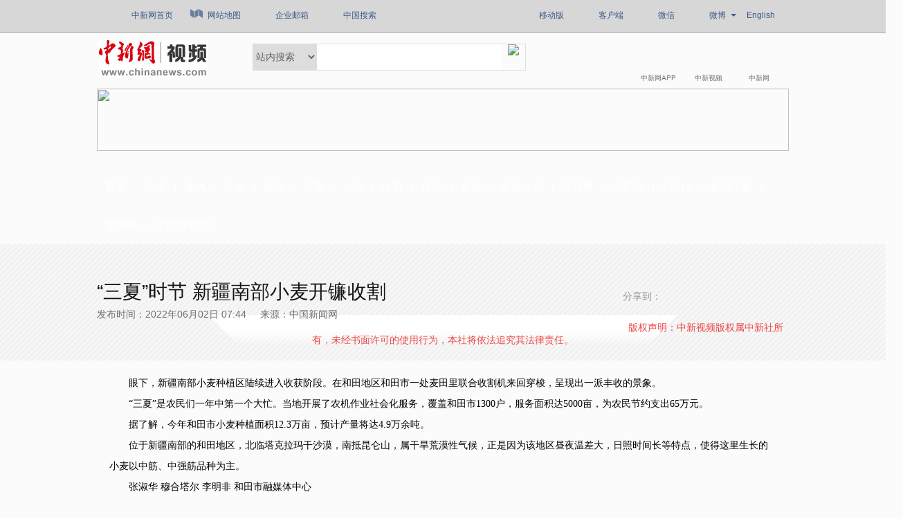

--- FILE ---
content_type: text/html
request_url: https://www.chinanews.com.cn/shipin/cns-d/2022/06-02/news927806.shtml
body_size: 14264
content:
<!DOCTYPE html>
<html>
<head>
<meta http-equiv="Content-Type" content="text/html; charset=UTF-8" />
<meta name="viewport" content="width=device-width, initial-scale=1" />
<meta http-equiv="X-UA-Compatible" content="IE=edge,chrome" />
<script>
var isToContent = "4.8.9769768";
</script>
  <!--pc和手机适配代码开始-->

<script>
document.write('<scr'+'ipt src="/part/utf8pro/21/2020/1202/36_utf8.js?t='+new Date().getFullYear()+'_'+ (new Date().getMonth()+1)+'"></scr'+'ipt>');
</script>

    <!--pc和手机适配代码结束-->
<meta name="author" content="chinanews" />
<meta name="copyright" content="www.chinanews.com.cn,版权所有" /> 
<meta name="keywords" content="三夏 新疆" />
<meta name="description" content="“三夏”时节 新疆南部小麦开镰收割" />
<meta http-equiv="X-UA-Compatible" content="IE=edge,chrome=1" />
<title>“三夏”时节 新疆南部小麦开镰收割-中新网视频</title>
<base href="//www.chinanews.com.cn/">
<!--[883,4,927806] published at 2022-06-07 18:01:35 from #10 by 李敏--> 
<link rel="stylesheet" href="/shipin/2018/css/csslayout.css"/>

    <link rel="stylesheet" href="/part/shipin/6/92/video-js2020.css?v=20201230"/> 
    <link rel="stylesheet" href="/m/part/shipin/6/74/videojs-overlay.css">
    <link rel="stylesheet" href="/part/shipin/6/105/videojs_self_test.css">
    <style>
           /*播放广告时禁用播放条*/
          .vjs-ad-playing .video-js.vjs-has-started .clarity,.vjs-ad-playing .video-js.vjs-has-started .vjs-playback-rate{visibility: hidden;}   
          .vjs-ad-playing  .video-js.vjs-has-started .vjs-icon-previous-item,.vjs-ad-playing .video-js.vjs-has-started .vjs-icon-next-item{display: none;}
          .vjs-ad-playing .video-js .vjs-progress-control{visibility: hidden;}
           /*.vjs-ad-playing .video-js .vjs-time-control{visibility: hidden;} */

           .dgqlayer{overflow: hidden;background:#000;margin:0 auto;}
           .fixedVideo{
              position: fixed;
              right:5px;
              bottom:5px;
              width:480px;
              height: 310px;
              z-index:9999;
        }
         .vjs-ad-playing .video-js.vjs-has-started .vjs-overlay-bottom-right {
    display: block;    width: 12%;
    bottom: 10px;
    cursor:pointer;}
        .ad{margin:0 auto 20px;}
        .vjs-ad-playing .video-js .vjs-overlay-background{background:rgba(0,0,0,.5)}
        .vjs-sublime-skin2 .vjs-volume-panel .vjs-volume-control{bottom:80px;}
        .vjs-slider-vertical .vjs-volume-level:before{left:-0.60em;}
.multipleColumn .bd{ padding:0 30px; overflow:hidden;width:690px\9\0;}
                         .multipleColumn .bd ul{ overflow:hidden; zoom:1; width:690px;float:left; _display:inline;}
                         .multipleColumn .bd ul li:nth-child(3n){margin-right:0;}
                         .multipleColumn .bd ul li{ margin:0 30px 16px 0; float:left; _display:inline; overflow:hidden;width:210px;}
              </style>
<script src="/js/jquery1.4.js"></script>
<script src="/part/shipin/6/58/jquery.SuperSlide.2.1.1.js"></script>
<meta http-equiv="X-UA-Compatible" content="IE=EmulateIE7" />
</head>
<body>
  <!--20170905PV-->
<input id="creator" type="hidden" name="creator" value="yuxiao" />
    <input id="tgid" type="hidden" name="tgid" value="376191" />
    <input id="type" type="hidden" name="type" value="duan" />
 <script type="text/javascript" src="/pv/js/videopv.js"></script>
  <!--20170905PV-->
 <!--div id="js_N_nav" class="index-nav" s-->
<style>
.index_icon14 {
    background: url(/fileftp/2015/09/2015-09-06/U435P4T47D33340F978DT20150907155559.png) no-repeat ;
    display: block;
    height: 13px;
    width: 18px;
}

ul.c-fl-ul .topnav_sel .index_icon14 {
    background: url(/fileftp/2015/09/2015-09-06/U435P4T47D33340F979DT20150907155559.png) no-repeat ;
}
.index_icon_gzh{background:url(//i2.chinanews.com.cn/2013/news/newnc/images/wx_mo.png) no-repeat;display:block;width:24px;height:19px;}
ul.c-fl-ul .topnav_sel .index_icon_gzh{background:url(//i2.chinanews.com.cn/2013/news/newnc/images/wx_sel.png) no-repeat;}
.index-nav-select-wide .index-nav-select-title-gzh{padding:0px 10px 0px 43px}

</style>

<div id="js_N_nav" class="index-nav" style="height:46px;">
    <div class="index-nav-main clearfix">
        <div id="stepflow01" class="c-fl">
          <ul class="c-fl-ul">
              <li class="division"><div class="index-nav-select    left">
                     <a href="/" class="index-nav-select-title index-nav-entry-bgblack"><em class="index-nav-select-arr index_icon1"></em>中新网首页</a></div>
                </li>

                <li id="jrzmdiv" class="division"> <div class="index-nav-select    left">
                   <a href="/common/footer/sitemap.shtml" class="index-nav-select-title index-nav-entry-bgblack"><em class="index-nav-select-arr index_icon14"></em>网站地图</a> </div>
                </li>

               <li class="division"><div class="index-nav-select    left">
                  <a href="//mail.chinanews.com.cn/" class="index-nav-select-title index-nav-entry-bgblack"><em class="index-nav-select-arr index_icon12"></em>企业邮箱</a></div>
               </li>

               <li class="division"><div class="index-nav-select    left">
                   <a class="index-nav-select-title index-nav-entry-bgblack" href="//www.chinaso.com/"><em class="index-nav-select-arr index_icon11"></em>中国搜索</a></div>
               </li>
             </ul>
        </div>
        <div class="c-fr">
            <ul class="c-fl-ul">
              <li id="jrzmdiv1" class="division"> <div class="index-nav-select    left">
                    <a class="index-nav-select-title index-nav-entry-bgblack" href="/m/home/"><em class="index-nav-select-arr index_icon4"></em>移动版</a></div>
                 </li>
                 <li id="jrzmdiv1" class="division"> <div class="index-nav-select    left">
                     <a href="/app/chinanews/index.shtml" class="index-nav-select-title index-nav-entry-bgblack"><em class="index-nav-select-arr index_icon13"></em>客户端</a></div>
                 </li>
                  <li id="jrzmdiv1" class="division"> 
         <div class="index-nav-select left">
                <div class="newpic"></div>
                <a class="index-nav-select-title index-nav-entry-bgblack" href="/cns2012.shtml"><em class="index-nav-select-arr index_icon_gzh"></em>微信</a>

             </div>
             </li>
                 <li id="jrzmdiv2" class="division"> <div class="index-nav-select  index-nav-app left ">
                      <div style="_width:90px;" class="dii81" id="id8" onmouseover="weibo(0)" onmouseout="weibo(1)">
                           <div id="navshow_div" class="index-nav-select-pop">
                                <ul class="index-nav-select-list clearfix">
                                    <li><a href="//weibo.com/chinanewsv"><span>中新网<em>新浪</em>法人微博</span></a></li>
                                     <li><a href="//weibo.com/u/3604378011"><span>中新社<em>新浪</em>法人微博</span></a></li>

                                </ul>
                            </div>
                        <a class=" p_relative index-nav-select-title1  index-nav-entry-bgblack " ><em class="index-nav-select-arr1"></em>
                        <em class="index-nav-select-arr index_icon5"></em>微博
                         </a>
                        </div>
                    </div>
                 </li>
                <li class="division"> <a href="//www.ecns.cn/" class="index-nav-entry-wide index-nav-select-title left">English</a></li>
               <!-- <li class="division">  <a href="//big5.chinanews.com:80/" class="index-nav-entry-wide index-nav-select-title left">繁体</a></li>-->
        <!--<li class="division"><fjtignoreurl><a id="yx_style_nav" class="index-nav-entry-wide left" href="//wza.chinanews.com/" style="color:#b21112">无障碍</a></fjtignoreurl></li>-->
            </ul>

        </div>  

        <div class="clear"></div>  
    </div>
</div>
<!--div id="js_N_nav" class="index-nav" e-->
<div id="index_topa">
<div style="width:1000px;margin:0 auto; margin-top:10px;" id="news_top_advert">
       

</div>
<div class="enter_top" id="enter_top">
       <div class=" w1000 m_center">

      <div class="enter_banner">
            <div class="enter_logo"><a href="/shipin/"><img src="//i8.chinanews.com.cn/2016cns/video/2_03.jpg"/></a></div>
            <div class="searchnav">

                    <div class="searchinput">

                    <div class="search_listbox"> 

                  					<!---->
                     <script type="text/javascript"> 

function checksubmit(){
    var code = event.keyCode;
    if(code == 13) submitFun();
  }

function submitFun() {

var hotword=document.getElementsByName('q')[0].value;

if (hotword==''){

alert('请输入关键字!');

return false;

}
else
{

$.ajax({
  type: "GET",
  url: "http://lc.chinanews.com:8090/rpc/pa.jsp?pid=1&paid=50&u=sousuo&aj="+encodeURI(Math.random()+ (new Date())),
  dataType: "jsonp"
});

if(document.getElementsByName('s0')[0].value=='cns')
{

 window.open("http://sou.chinanews.com/search.do?q="+encodeURIComponent(hotword));
 }
 else if(document.getElementsByName('s0')[0].value=='baidu')
 {
 window.open("http://www.baidu.com/s?ie=utf-8&bs=%E4%B8+%9B%BD&sr=&z=&cl=3&f=8&wd="+encodeURIComponent(hotword)+"&ct=0");
 }

}

}

</script>  

                <div style="_position:relative;padding:0px;margin:0px;" onmouseout="search_select(1)" onmouseover="search_select(0)" class="dii7" id="id7">
                     <div  class="select_border">

<div class="select_container">
                     <select id="s0" name="s0"  class="selectnews"> 
<option value="cns">站内搜索</option> 
<option value="baidu">百度搜索</option> 

</select> 
</div>
</div></div>     

                    </div>

                    <input type="text" value="" onclick="this.value='',this.style.color='#000'" name="q" id="q"  class="search_input" onkeydown="checksubmit()">
                    <a  class="search_a" onclick="submitFun()"><img src="//i2.chinanews.com.cn/shipin/2018/image/search1.jpg" /></a>
					<div class="clear"></div>
              </div>
                    <div class="clear"></div>
               </div>

               <div class="ewmright">
               <a onMouseOver="ddd('cc', 'show');" onMouseOut="ddd('cc', 'hide');" class="erweima_hg">
               <p>中新网APP</p>
				<div class="erweima_img" style=" display:none;" id="cc" onMouseOver="ddd('cc', 'show');" onMouseOut="ddd('cc', 'hide');"> 
					<img src="/fileftp/2018/06/2018-06-14/U435P4T47D42148F980DT20180615171351.jpg">
				</div> 
			</a> 

			<a onMouseOver="ddd('aa', 'show');" onMouseOut="ddd('aa', 'hide');" class="erweima_hg">
            <p>中新视频</p>
				<div class="erweima_img" style="display:none;" id="aa" onMouseOver="ddd('aa', 'show');" onMouseOut="ddd('aa', 'hide');">
					<img src="/fileftp/2018/08/2018-08-30/U435P4T47D42728F24534DT20180831161455.png">
				</div> 
			</a>

			<a onMouseOver="ddd('bb', 'show');" onMouseOut="ddd('bb', 'hide');" class="erweima_hg">
            <p>中新网</p>
				<div class="erweima_img" style="display:none;" id="bb" onMouseOver="ddd('bb', 'show');" onMouseOut="ddd('bb', 'hide');">
					<img src="/fileftp/2017/02/2017-02-26/U435P4T47D38540F974DT20170227141744.jpg">
				</div> 
			</a> 

               <script> 
		function ddd(obj, sType) { 
			var oDiv = document.getElementById(obj); 
			if (sType == 'show') { oDiv.style.display = 'block';} 
			if (sType == 'hide') { oDiv.style.display = 'none';} 
		} 
	</script> 
</div>

           <div class="clear"></div>
        </div>

  </div>

<!--头部头图 start-->
  <style>
    .slideBox{ width:1000px; height:90px; overflow:hidden; position:relative; }
    .slideBox .bd{ position:relative; height:100%; z-index:0;}
    .slideBox .bd li{ zoom:1; vertical-align:middle; }
    .slideBox .bd img{width:1000px;height:90px;}
</style>
<div class="w1000 m_center" style="margin-top:10px;">
    <div class="slideBox" id="slideBox">
        <div class="bd">
            <ul>
                <li><a href="//actshow.chinanews.com/htvideo22/user/login" target="_blank"><img src="/part/spftp/17/2022-03-24/U719P883T17D663F406DT20220324102856.jpg"></a></li>
                <li><a href="//actshow.chinanews.com/mlvideo22/user/login" target="_blank"><img src="/part/spftp/17/2022-03-24/U719P883T17D663F405DT20220324102856.jpg"></a></li>
            </ul>
        </div>
    </div>
</div>

<script src="/part/m/fabu/34/2019/0606/1299/jquery.SuperSlide.2.1.3.js"></script>
<script>
    $(function(){
        $(".slideBox").slide( { mainCell:".bd ul", effect:"fade",autoPlay:true,trigger:"mouseover",easing:"swing",delayTime:3000,mouseOverStop:true,pnLoop:false,interTime:5000 });
    })

</script>
<!--头部头图 end-->
        <div class="inter_navbox mt15" >
                    <ul class="inter_nav_ul">                                                                                                                                    
                      <li class="nav_sel"><a href="/shipin/m/gd/views.shtml">最新</a></li><em></em>
                      <li><a href="/shipin/m/rd/views.shtml">热点</a></li><em></em>
                      <li><a href="/shipin/m/gn/views.shtml">国内</a></li><em></em>
                      <li><a href="/shipin/m/sh/views.shtml">社会</a></li><em></em>

                      <li><a href="/shipin/m/gj/views.shtml">国际</a></li><em></em>
                      <li><a href="/shipin/m/jq/views.shtml">军事</a></li><em></em>
                      <li><a href="/shipin/m/wy/views.shtml">文娱</a></li><em></em>
                      <li><a href="/shipin/m/tt/views.shtml">体育</a></li><em></em>
                      <li><a href="/shipin/m/cj/views.shtml">财经</a></li><em></em>
                      <li><a href="/live.shtml">直播</a></li><em></em>
                      <li><a href="/shipin/m/ga/views.shtml">港澳台侨</a></li><em></em>
                      <li><a href="/shipin/minidocu.shtml">微视界</a></li><em></em>   
				      <li><a href="/shipin/yqd.shtml">洋腔队</a></li><em></em>
				      <li><a href="/shipin/zsd.shtml">Z世代</a></li><em></em>
				      <li><a href="/gn/z/lanmeiyinxiang/index.shtml">澜湄印象</a></li><em></em>
                      <li><a href="/shipin/AuthenticChina.shtml">中国风</a></li><em></em>   
                      <li><a href="/shipin/chinarevealed.shtml">中国新视野</a></li>

               </ul>
          </div>

 <!--头部结束-->

   </div>
   </div>
<div class="clear"></div>
<div class="videoplay">
<a href="/app/chinanews/index.shtml"><div class="fdc"></div></a>
<div class="w1000 m_center" >
<div class="content_title">
<div class="left">
<h1>“三夏”时节 新疆南部小麦开镰收割</h1>
<p> 发布时间：2022年06月02日 07:44 &nbsp;&nbsp;&nbsp;&nbsp;来源：中国新闻网</p>
</div>
<div class="right">
<div style=" float: left;" class="bdsharebuttonbox">
<span style="display: block;
    float: left;
    line-height: 45px;" id="share-3">分享到：</span>

    </div>
    <link rel="stylesheet" href="/test/fabu/2019-05-20/1293/share.min.css">
	<style>
	.social-share .social-share-icon {
    position: relative;
    display: inline-block;
    width: 45px;
    height: 45px;
    border: 0px solid #666;
    border-radius: 15%;
    vertical-align: middle;
    text-align: center;
    font-size: 20px;
    line-height: 45px;
    transition: background 0s ease-out 0s;
}
.social-share .icon-weibo {
    border-color: #db524a;
    color: #db524a;
    background: #db524a;
}
.social-share .icon-weibo:hover {
	background: #e0736c;
}
.social-share .icon-wechat {
	border-color: #5aba58;
    color: #5aba58;
    background: #5aba58;
}
.social-share .icon-wechat:hover {
	background: #79c677;
}
.social-share .icon-qzone{
	border-color: #5bb0e7;
    color: #5bb0e7;
    background: #5bb0e7;
}
.social-share .icon-qzone:hover {
	background: #7abeea;
}
	</style>
<script src="/test/fabu/2019-05-20/1294/jquery.share.min.js"></script>

    <script>
    $(document).ready(function() {
    $('#share-3').share({sites: ['weibo','wechat', 'qzone']});
    });
    </script>	
</div>
<div class="clear"></div>
</div>
    <div class="video-pic">
        <div id="dgqlayer">
        </div>
    </div>

<style>
.banquan {color: #ed4747;text-align: center;padding-bottom: 20px;font-size: 14px;margin-top: -15px;padding-top: 10px;background: url(/fileftp/2020/04/2020-04-26/U33P4T47D46670F24533DT20200426102118.png) no-repeat center top;}
</style>
<div class="banquan">版权声明：中新视频版权属中新社所有，未经书面许可的使用行为，本社将依法追究其法律责任。</div>

</div>
</div>
<div class="clear"></div>
<div class="w1000 m_center">
<div class="content_desc">
<p>　　眼下，新疆南部小麦种植区陆续进入收获阶段。在和田地区和田市一处麦田里联合收割机来回穿梭，呈现出一派丰收的景象。</p>

<p>　　“三夏”是农民们一年中第一个大忙。当地开展了农机作业社会化服务，覆盖和田市1300户，服务面积达5000亩，为农民节约支出65万元。</p>

<p>　　据了解，今年和田市小麦种植面积12.3万亩，预计产量将达4.9万余吨。</p>

<p>　　位于新疆南部的和田地区，北临塔克拉玛干沙漠，南抵昆仑山，属干旱荒漠性气候，正是因为该地区昼夜温差大，日照时间长等特点，使得这里生长的小麦以中筋、中强筋品种为主。</p>

<p>　　张淑华 穆合塔尔 李明非 和田市融媒体中心
</p>

    <p><span>责任编辑：【于晓】</span></p>
    </div>
</div>
<div class="clear"></div>
<!--特别推荐start-->
<div class="tbtj m_center">
<div class="tbtj_bt">特别推荐</div>
<script type="text/javascript">
(function($){
$.fn.extend({
        Scroll:function(opt,callback){
                //参数初始化
                if(!opt) var opt={};
                var _btnUp = $("#"+ opt.up);//Shawphy:向上按钮
                var _btnDown = $("#"+ opt.down);//Shawphy:向下按钮
                var timerID;
                var _this=this.eq(0).find("ul:first");
                var     lineH=_this.find("li:first").height(), //获取行高
                        line=opt.line?parseInt(opt.line,10):parseInt(this.height()/lineH,10), //每次滚动的行数，默认为一屏，即父容器高度
                        speed=opt.speed?parseInt(opt.speed,10):500; //卷动速度，数值越大，速度越慢（毫秒）
                        timer=opt.timer //?parseInt(opt.timer,10):3000; //滚动的时间间隔（毫秒）
                if(line==0) line=1;
                var upHeight=0-line*lineH;
                //滚动函数
                var scrollUp=function(){
                        _btnUp.unbind("click",scrollUp); //Shawphy:取消向上按钮的函数绑定
                        _this.animate({
                                marginTop:upHeight
                        },speed,function(){
                                for(i=1;i<=line;i++){
                                        _this.find("li:first").appendTo(_this);
                                }
                                _this.css({marginTop:0});
                                _btnUp.bind("click",scrollUp); //Shawphy:绑定向上按钮的点击事件
                        });

                }
                //Shawphy:向下翻页函数
                var scrollDown=function(){
                        _btnDown.unbind("click",scrollDown);
                        for(i=1;i<=line;i++){
                                _this.find("li:last").show().prependTo(_this);
                        }
                        _this.css({marginTop:upHeight});
                        _this.animate({
                                marginTop:0
                        },speed,function(){
                                _btnDown.bind("click",scrollDown);
                        });
                }
               //Shawphy:自动播放
                var autoPlay = function(){
                        if(timer)timerID = window.setInterval(scrollUp,timer);
                };
                var autoStop = function(){
                        if(timer)window.clearInterval(timerID);
                };
                 //鼠标事件绑定
                _this.hover(autoStop,autoPlay).mouseout();
                _btnUp.css("cursor","pointer").click( scrollUp ).hover(autoStop,autoPlay);//Shawphy:向上向下鼠标事件绑定
                _btnDown.css("cursor","pointer").click( scrollDown ).hover(autoStop,autoPlay);
        }       
})
})(jQuery);
$(document).ready(function(){
        $("#scrollDiv").Scroll({line:1,speed:1000,timer:3000,up:"btn1",down:"btn2"});

});
</script>
<div id="scrollDiv">
  <ul>
<li>

 	    <div class="splist_div2">
<a href="/sh/shipin/cns-d/2022/06-07/news928356.shtml"><img src="https://poss-videocloud.cns.com.cn/oss/2022/06/07/chinanews/MEIZI_YUNSHI/uploadImage/629eee5a7af11a4795da83a7_small.jpg" alt="四川泸州消防员背考生爬4楼进考场   " />
<div class="splist_div2_bg"></div>
<div class="splist_div2_video"></div>
<p>四川泸州消防员背考生爬4楼进考场   </p>

</a>
</div>

 	    <div class="splist_div2">
<a href="/gj/shipin/cns-d/2022/06-07/news928339.shtml"><img src="https://poss-videocloud.cns.com.cn/oss/2022/06/07/chinanews/MEIZI_YUNSHI/uploadImage/629edf6c7af11a4795da8360_small.jpg" alt="约翰逊挺过保守党党内不信任投票" />
<div class="splist_div2_bg"></div>
<div class="splist_div2_video"></div>
<p>约翰逊挺过保守党党内不信任投票</p>

</a>
</div>

 	    <div class="splist_div2">
<a href="/gj/shipin/cns-d/2022/06-07/news928335.shtml"><img src="https://poss-videocloud.cns.com.cn/oss/2022/06/07/chinanews/MEIZI_YUNSHI/uploadImage/629ee5387af11a4795da8384_small.jpg" alt="日本北海道开始商业捕鲸" />
<div class="splist_div2_bg"></div>
<div class="splist_div2_video"></div>
<p>日本北海道开始商业捕鲸</p>

</a>
</div>

 	    <div class="splist_div2">
<a href="/sh/shipin/cns-d/2022/06-06/news928259.shtml"><img src="https://poss-videocloud.cns.com.cn/oss/2022/06/05/chinanews/MEIZI_YUNSHI/uploadImage/629c42347af11a4795da7bd0_small.jpg" alt="福建建宁连片荷叶田景致如画" />
<div class="splist_div2_bg"></div>
<div class="splist_div2_video"></div>
<p>福建建宁连片荷叶田景致如画</p>

</a>
</div>

</li>
<li>

 	    <div class="splist_div2">
<a href="/shipin/cns-d/2022/06-06/news928261.shtml"><img src="https://poss-videocloud.cns.com.cn/oss/2022/06/06/chinanews/MEIZI_YUNSHI/uploadImage/629da1f07af11a4795da7fb7_small.jpg" alt="“芒种”时节 上海田间秧苗生机盎然" />
<div class="splist_div2_bg"></div>
<div class="splist_div2_video"></div>
<p>“芒种”时节 上海田间秧苗生机盎然</p>

</a>
</div>

 	    <div class="splist_div2">
<a href="/shipin/cns/2022/06-06/news928253.shtml"><img src="https://poss-videocloud.cns.com.cn/oss/2022/06/06/chinanews/MEIZI_YUNSHI/uploadImage/629da41f7af11a4795da7fc2_small.jpg" alt="端午小长假收官 北京、上海旅游市场加速回暖" />
<div class="splist_div2_bg"></div>
<div class="splist_div2_video"></div>
<p>端午小长假收官 北京、上海旅游市场加速回暖</p>

</a>
</div>

 	    <div class="splist_div2">
<a href="/gj/shipin/cns-d/2022/06-06/news928256.shtml"><img src="https://poss-videocloud.cns.com.cn/oss/2022/06/06/chinanews/MEIZI_YUNSHI/uploadImage/629d9fbd7af11a4795da7f9b_small.jpg" alt="“隼鸟2号”带回的沙子样本中发现氨基酸" />
<div class="splist_div2_bg"></div>
<div class="splist_div2_video"></div>
<p>“隼鸟2号”带回的沙子样本中发现氨基酸</p>

</a>
</div>

 	    <div class="splist_div2">
<a href="/sh/shipin/cns-d/2022/06-06/news928246.shtml"><img src="https://poss-videocloud.cns.com.cn/oss/2022/06/06/chinanews/MEIZI_YUNSHI/uploadImage/629d8f997af11a4795da7f0f_small.jpg" alt="航拍江西山口岩水库泄洪" />
<div class="splist_div2_bg"></div>
<div class="splist_div2_video"></div>
<p>航拍江西山口岩水库泄洪</p>

</a>
</div>

</li>
  </ul> 
  <span id="btn2"><img src="//i2.chinanews.com.cn/shipin/2018/image/bnt2.jpg" /></span>
<span id="btn1"><img src="//i2.chinanews.com.cn/shipin/2018/image/bnt1.jpg" /></span>
</div>
</div>

<!--特别推荐end-->
<div class="clear"></div>
  

<div class="w1000 m_center" style="margin-bottom:90px; overflow:hidden;">
<div class="pinglun">

<div id="SOHUCS" sid="video927806"></div>
<script>
  var _config = { categoryId : 'sp'};
  (function(){
    var appid = 'cyqE875ep',
    conf = 'prod_5d616dd38211ebb5d6ec52986674b6e4';
    var doc = document,
    s = doc.createElement('script'),
    h = doc.getElementsByTagName('head')[0] || doc.head || doc.documentElement;
    s.type = 'text/javascript';
    s.charset = 'utf-8';
    s.src =  '//assets.changyan.sohu.com/upload/changyan.js?conf='+ conf +'&appid=' + appid;
    h.insertBefore(s,h.firstChild);
    window.SCS_NO_IFRAME = true;
  })()
</script>

</div>
<div class="spphb1">
<p>视频排行榜</p>
<ul class="life_left_ul_ph">
                <li><a href="//www.chinanews.com.cn/sh/shipin/cns/2025/11-30/news1036258.shtml" target="_blank" title="国考最热岗竞争超“六千选一” 专家：热门岗位竞争不具代表性">国考最热岗竞争超“六千选一” 专家：热门岗位竞争不具代表性</a></li><li><a href="//www.chinanews.com.cn/shipin/cns/2025/12-01/news1036372.shtml" target="_blank" title="江山如画｜绿水青山的答案，在这座县城写进生活">江山如画｜绿水青山的答案，在这座县城写进生活</a></li><li><a href="//www.chinanews.com.cn/gj/shipin/cns/2025/11-30/news1036268.shtml" target="_blank" title="侵蚀和平土壤，谁在育“毒苗”结“恶果”？｜新漫评">侵蚀和平土壤，谁在育“毒苗”结“恶果”？｜新漫评</a></li><li><a href="//www.chinanews.com.cn/ga/shipin/cns-d/2025/11-30/news1036281.shtml" target="_blank" title="香港火灾已造成146人遇难 警方：仍有约40余人失联">香港火灾已造成146人遇难 警方：仍有约40余人失联</a></li><li><a href="//www.chinanews.com.cn/gj/shipin/cns/2025/12-01/news1036422.shtml" target="_blank" title="英国小伙：12位同事来自7国，中国构建全球化纽带｜我和中国式现代化">英国小伙：12位同事来自7国，中国构建全球化纽带｜我和中国式现代化</a></li><li><a href="//www.chinanews.com.cn/gn/shipin/cns/2025/12-01/news1036359.shtml" target="_blank" title="习言道｜事成于和睦 力量生于团结">习言道｜事成于和睦 力量生于团结</a></li><li><a href="//www.chinanews.com.cn/shipin/cns/2025/12-01/news1036366.shtml" target="_blank" title="江山如画｜山城发动引擎 指向智能化未来">江山如画｜山城发动引擎 指向智能化未来</a></li><li><a href="//www.chinanews.com.cn/gj/shipin/cns/2025/12-01/news1036408.shtml" target="_blank" title="触手乱伸？日本包藏何等祸心｜新漫评">触手乱伸？日本包藏何等祸心｜新漫评</a></li><li><a href="//www.chinanews.com.cn/sh/shipin/cns-d/2025/11-30/news1036262.shtml" target="_blank" title="2026年国考开考：招录年龄放宽 平均报录比98：1">2026年国考开考：招录年龄放宽 平均报录比98：1</a></li><li><a href="//www.chinanews.com.cn/sh/shipin/cns/2025/11-30/news1036284.shtml" target="_blank" title="2026年国考开考 看考生们的赴考“仪式感”">2026年国考开考 看考生们的赴考“仪式感”</a></li>
<!--<meta name="chinanews_site_verification" content="07bdd16396c7a9f34f6a2b35966fe7b8"/>-->
<!--4,115,0 published at 2025-12-02 11:45:01 by 00-->
                          </ul>
</div>

</div>

<div class="clear"></div>

<div class="w1000 m_center">
        <!-- 竞价广告开始 -->
        <div class="cns_video_advert">
            
        </div>
        <!-- 竞价广告结束 -->
        <!-- 视频广告开始 -->
        <div class="cns_video_advert" id="sptc">
            

        </div>
        <!-- 视频广告结束 -->
        <!-- 对联游标广告开始 -->
        <div class="cns_video_advert">
            
        </div>
        <!-- 对联游标广告结束 -->
    </div>
<div class="pagebottom">
        <div class="pagebottom_nav">

         <a href="/common/footer/intro.shtml">关于我们</a><span>|</span> <a href="/common/footer/aboutus.shtml">About us</a><span>|</span> <a href="/common/footer/contact.shtml">联系我们</a><span>|</span> <a href="http://ad.chinanews.com.cn/">广告服务</a><span>|</span> <a href="/common/footer/news-service.shtml">供稿服务</a><span>|</span> <a href="/common/footer/law.shtml">法律声明</a><span>|</span> <a href="/hr/">招聘信息</a><span>|</span> <a href="/common/footer/sitemap.shtml">网站地图</a><div style="display:none;"><span>|</span> <a href="/common/footer/feedback.shtml">留言反馈</a></div> </div>

        <div class="pagebottom_nr">
<p>[<a href="/news/xuke.html">网上传播视听节目许可证（0106168)</a>] [<a href="http://www.miibeian.gov.cn/">京ICP证040655号</a>] [<a target="_blank" href="http://www.beian.gov.cn/portal/registerSystemInfo?recordcode=11000002003042" style="display:inline-block;height:20px;line-height:20px;">京公网安备 11000002003042号</a>] [<a href="http://www.miitbeian.gov.cn/">京ICP备05004340号-1</a>] </p>
<p>总机：86-10-87826688　违法和不良信息举报电话：15699788000   </p>
        <p>本网站所刊载信息，不代表中新社和中新网观点。 <br />刊用本网站稿件，务经书面授权。</p>

<p>未经授权禁止转载、摘编、复制及建立镜像，违者将依法追究法律责任。</p>

<p style="font-family:arial;"><p style="font-family:arial;">Copyright &copy;1999-2025

<!--<meta name="chinanews_site_verification" content="68a2416ab28cb072640f4885a470bf69"/>-->
<!--4,34,1021 published at 2025-01-01 00:00:23 by 0--> chinanews.com. </p>
<p style="font-family:arial;">All Rights Reserved</p>
 </p>
<div style="position:absolute; bottom:20px; left:128px;"><img src="//i2.chinanews.com.cn/shipin/2018/image/kexin.jpg" /></div>
</div>

        </div>
<script src="/part/shipin/6/93/video.js"></script>
          <script src="/part/shipin/6/82/titleBarUrl.js"></script>
          <script src="/m/part/shipin/6/73/videojs-overlay.min.js"></script>
          <script src="/part/shipin/6/94/videoPlay_demo2020.js?v=0.1"></script>
<script src="/part/shipin/6/101/videocommon.js"></script>
<!–[if lt IE 9]>
<script src="//i5.chinanews.com.cn/shipin_live/replay/swfobject.js"></script>
<script src="//i2.chinanews.com.cn/js/getUrlVars.js"></script>
<![endif]–>
<script type="text/javascript">
$(function() {
    topnav1();

    var videoWrap=document.getElementById("dgqlayer");
    //视频播放器使用
    //if((window.navigator.userAgent.indexOf("compatible") > -1 && window.navigator.userAgent.indexOf("MSIE") > -1) || window.navigator.userAgent.indexOf("rv:11.0) like Gecko") > -1){ //ie内核使用flash
     if((window.navigator.userAgent.indexOf("compatible") > -1 && (window.navigator.userAgent.indexOf("MSIE 7.0") > -1 || window.navigator.userAgent.indexOf("MSIE 8.0") > -1))){ //只ie6 7 8使用flash
      //addElement();
      var vList = new Array();
var vClass = new Array();
vList.push('“三夏”时节 新疆南部小麦开镰收割|https://poss-videocloud.cns.com.cn/oss/2022/06/01/chinanews/MEIZI_YUNSHI/uploadImage/629727877af11a4795da6ced_small.jpg|/shipin/cns-d/2022/06-02/news927806.shtml');
<!-- 分类列表s -->
vClass.push('丽香铁路建设取重大进展 全长7.1公里蒙古哨隧道贯通|http://poss.videocloud.cns.com.cn/oss/chinanews/MEIZI_YUNSHI/uploadImage/5d6fb46a157485381c3e7fd2_small.jpg|/gn/shipin/cns/2019/09-04/news830215.shtml');vClass.push('信·念|/edu/shipin/2019/09-01/U179P883T4D829701F113DT20190901172507.jpg|/edu/shipin/2019/09-01/news829701.shtml');vClass.push('绝了！60万米高空看中国|/edu/shipin/2019/09-01/U179P883T4D829686F113DT20190901150508.jpg|/edu/shipin/2019/09-01/news829686.shtml');vClass.push('外交部驻港公署强烈谴责美国、欧盟部分政客颠倒是非的言论|http://i2.chinanews.com/simg/tvmimg/2019/09-01/1328740_sm.jpg|/gn/shipin/2019/09-01/news829676.shtml');vClass.push('习近平会见国际篮联主席穆拉托雷|/gn/shipin/2019/08-31/U86P883T4D829571F113DT20190831093402.jpg|/gn/shipin/2019/08-31/news829571.shtml');vClass.push('习近平出席2019年国际篮联篮球世界杯开幕式|http://i2.chinanews.com/simg/tvmimg/2019/08-31/1328116_sm.jpg|/gn/shipin/2019/08-31/news829570.shtml');vClass.push('中国旅行团在老挝发生严重车祸 事故已造成8人遇难|http://videocloud.chinanews.com/uploadImage/9dc613a78ccb45aeaa3e09474e99398c.png|/fz/shipin/cns-d/2019/08-20/news828219.shtml');vClass.push('中国捷龙一号火箭成功实现“一箭三星”发射|http://videocloud.chinanews.com/uploadImage/bffa82dafd8649b7944d5e96309ab1b0.png|/shipin/cns-d/2019/08-17/news827941.shtml');vClass.push('民航局：香港国泰航空报送机组人员信息符合警示要求|http://poss.videocloud.cns.com.cn/oss/chinanews/MEIZI_YUNSHI/onair/22A97D123DE14803B1937B0BFCB5F944.jpg|/shipin/cns-d/2019/08-15/news827663.shtml');
<!--[883,27,31] published at 2019-09-07 20:53:19 from #10 by system-->  
<!-- 分类列表e -->
var isExist=false;
var inext=1;
var current=new Date().getTime();
//填充li
for(var i=0;i<vClass.length;i++){
	var vItem=vClass[i].split('|');
	if(vItem.length>2){
		//vList
		if(isExist){
			vList.push(vClass[i]+'%3fr='+current);
			inext=i;
		}
	}
}
if(vList.length<2){
	for(var i=0;i<4&&i<vClass.length;i++){
			vList.push(vClass[i]+'%3fr='+current);
		}
}
      vList.push('“三夏”时节 新疆南部小麦开镰收割|https://poss-videocloud.cns.com.cn/oss/2022/06/01/chinanews/MEIZI_YUNSHI/uploadImage/629727877af11a4795da6ced_small.jpg|/shipin/cns-d/2022/06-02/news927806.shtml');
/**需在head中引入才可，此处动态创建没作用***/
/*var scriptObj = document.createElement("script");
scriptObj.src="//i2.chinanews.com/js/getUrlVars.js";
var headObj = document.getElementsByTagName("head")[0];
headObj.appendChild(scriptObj);*/
var r=$.getUrlVar('r');
var current=new Date().getTime();
var adhide=0;
if(r&&Math.abs(current-r)<1800000){
	adhide=1;
}
function Rand(){
	var date = new Date();
	var Num  = date.getFullYear() + "" + date.getMonth()+ "" + date.getDate()+"1";
	return Num;
}
function getNextURL(url){
	window.location.href=url;
}
videoWrap.innerHTML = '<div id="dgqlayerInner" style="width:996' + 'px;margin:0 auto;"></div>';
	var rand=Rand();
	var so = new SWFObject("//i2.chinanews.com/shipin/flv/video2012_hd.swf", "mymovie", "996", "560", "8", "#000000");	
	so.addParam("quality", "high");
	so.addParam("allowFullScreen", "true");
	so.addParam("allowScriptAccess","always");
	so.addParam("wmode", "transparent");
	so.addVariable("vInfo", "http://poss-videocloud.cns.com.cn/oss/2022/06/01/chinanews/MEIZI_YUNSHI/onair/BA493A1EAFFB4271A6128431975B8288.mp4");
	so.addVariable("vsimg","https://poss-videocloud.cns.com.cn/oss/2022/06/01/chinanews/MEIZI_YUNSHI/onair/F5948F9E87A14005996D8830FFEA5DA2.jpg");		
	so.addVariable("auto", "1");
	so.addVariable("tiaotime", "1");	
	so.addVariable("vList", vList.toString());

	so.write("dgqlayerInner");
    }else{
            //视频后弹出框
var modal_content = '<div class="modalWrap_inner"><div class="multipleColumn" ><div class="hd hdprev"><a class="prev"><i class="iconfont icon-left"></i></a></div><div class="bd"><div class="ulWrap"><ul><li><div class="pic"><a href="/shipin/cns/2022/06-07/news928338.shtml" target="_blank" title="啄木鸟啄墙叫早不停？"><img src="https://poss-videocloud.cns.com.cn/oss/2022/06/07/chinanews/MEIZI_YUNSHI/uploadImage/629eeeed7af11a4795da83a9_small.jpg" /></a></div><div class="title"><a href="/shipin/cns/2022/06-07/news928338.shtml" target="_blank" title="啄木鸟啄墙叫早不停？">啄木鸟啄墙叫早不停？</a></div></li><li><div class="pic"><a href="/gj/shipin/cns-d/2022/06-07/news928335.shtml" target="_blank" title="日本北海道开始商业捕鲸"><img src="https://poss-videocloud.cns.com.cn/oss/2022/06/07/chinanews/MEIZI_YUNSHI/uploadImage/629ee5387af11a4795da8384_small.jpg" /></a></div><div class="title"><a href="/gj/shipin/cns-d/2022/06-07/news928335.shtml" target="_blank" title="日本北海道开始商业捕鲸">日本北海道开始商业捕鲸</a></div></li><li><div class="pic"><a href="/shipin/cns/2022/06-07/news928300.shtml" target="_blank" title="中国唯一高考专列取消 内蒙古大杨树镇首设高考考点"><img src="https://poss-videocloud.cns.com.cn/oss/2022/06/06/chinanews/MEIZI_YUNSHI/uploadImage/629e07237af11a4795da81cb_small.jpg" /></a></div><div class="title"><a href="/shipin/cns/2022/06-07/news928300.shtml" target="_blank" title="中国唯一高考专列取消 内蒙古大杨树镇首设高考考点">中国唯一高考专列取消 内蒙古大杨树镇首设高考考点</a></div></li><li><div class="pic"><a href="/shipin/cns-d/2022/06-07/news928297.shtml" target="_blank" title="直击北京高考考卷押运现场"><img src="https://poss-videocloud.cns.com.cn/oss/2022/06/07/chinanews/MEIZI_YUNSHI/uploadImage/629e89e67af11a4795da820c_small.jpg" /></a></div><div class="title"><a href="/shipin/cns-d/2022/06-07/news928297.shtml" target="_blank" title="直击北京高考考卷押运现场">直击北京高考考卷押运现场</a></div></li><li><div class="pic"><a href="/sh/shipin/cns-d/2022/06-06/news928272.shtml" target="_blank" title="萌！实拍草原上的沙狐一家"><img src="https://poss-videocloud.cns.com.cn/oss/2022/06/06/chinanews/MEIZI_YUNSHI/uploadImage/629dd5f17af11a4795da80ec_small.jpg" /></a></div><div class="title"><a href="/sh/shipin/cns-d/2022/06-06/news928272.shtml" target="_blank" title="萌！实拍草原上的沙狐一家">萌！实拍草原上的沙狐一家</a></div></li><li><div class="pic"><a href="/gj/shipin/cns-d/2022/06-06/news928256.shtml" target="_blank" title="“隼鸟2号”带回的沙子样本中发现氨基酸"><img src="https://poss-videocloud.cns.com.cn/oss/2022/06/06/chinanews/MEIZI_YUNSHI/uploadImage/629d9fbd7af11a4795da7f9b_small.jpg" /></a></div><div class="title"><a href="/gj/shipin/cns-d/2022/06-06/news928256.shtml" target="_blank" title="“隼鸟2号”带回的沙子样本中发现氨基酸">“隼鸟2号”带回的沙子样本中发现氨基酸</a></div></li></ul><ul><li><div class="pic"><a href="/shipin/cns-d/2022/06-06/news928248.shtml" target="_blank" title="玄武湖双色睡莲一半如火一半似雪"><img src="https://poss-videocloud.cns.com.cn/oss/2022/06/06/chinanews/MEIZI_YUNSHI/uploadImage/629d927f7af11a4795da7f2e_small.jpg" /></a></div><div class="title"><a href="/shipin/cns-d/2022/06-06/news928248.shtml" target="_blank" title="玄武湖双色睡莲一半如火一半似雪">玄武湖双色睡莲一半如火一半似雪</a></div></li><li><div class="pic"><a href="/sh/shipin/cns-d/2022/06-06/news928246.shtml" target="_blank" title="航拍江西山口岩水库泄洪"><img src="https://poss-videocloud.cns.com.cn/oss/2022/06/06/chinanews/MEIZI_YUNSHI/uploadImage/629d8f997af11a4795da7f0f_small.jpg" /></a></div><div class="title"><a href="/sh/shipin/cns-d/2022/06-06/news928246.shtml" target="_blank" title="航拍江西山口岩水库泄洪">航拍江西山口岩水库泄洪</a></div></li><li><div class="pic"><a href="/shipin/cns-d/2022/06-06/news928241.shtml" target="_blank" title="认识骆驼刺：因骆驼得名 根可下扎15米深"><img src="https://poss-videocloud.cns.com.cn/oss/2022/06/06/chinanews/MEIZI_YUNSHI/uploadImage/629ced8d7af11a4795da7db7_small.jpg" /></a></div><div class="title"><a href="/shipin/cns-d/2022/06-06/news928241.shtml" target="_blank" title="认识骆驼刺：因骆驼得名 根可下扎15米深">认识骆驼刺：因骆驼得名 根可下扎15米深</a></div></li><li><div class="pic"><a href="/shipin/cns/2022/06-06/news928222.shtml" target="_blank" title="电竞选手刘青松：想实现“电竞梦”并不轻松"><img src="https://poss-videocloud.cns.com.cn/oss/2022/06/06/chinanews/MEIZI_YUNSHI/uploadImage/629d56f47af11a4795da7e12_small.jpg" /></a></div><div class="title"><a href="/shipin/cns/2022/06-06/news928222.shtml" target="_blank" title="电竞选手刘青松：想实现“电竞梦”并不轻松">电竞选手刘青松：想实现“电竞梦”并不轻松</a></div></li><li><div class="pic"><a href="/gn/shipin/cns-d/2022/06-06/news928221.shtml" target="_blank" title="航天员陈冬母亲：儿子第一次“飞天”时我在跳广场舞"><img src="https://poss-videocloud.cns.com.cn/oss/2022/06/06/chinanews/MEIZI_YUNSHI/uploadImage/629d66c07af11a4795da7e41_small.jpg" /></a></div><div class="title"><a href="/gn/shipin/cns-d/2022/06-06/news928221.shtml" target="_blank" title="航天员陈冬母亲：儿子第一次“飞天”时我在跳广场舞">航天员陈冬母亲：儿子第一次“飞天”时我在跳广场舞</a></div></li><li><div class="pic"><a href="/shipin/cns/2022/06-06/news928207.shtml" target="_blank" title="许个愿吧！愿天下无盲"><img src="https://poss-videocloud.cns.com.cn/oss/2022/06/06/chinanews/MEIZI_YUNSHI/uploadImage/629d59057af11a4795da7e19_small.jpg" /></a></div><div class="title"><a href="/shipin/cns/2022/06-06/news928207.shtml" target="_blank" title="许个愿吧！愿天下无盲">许个愿吧！愿天下无盲</a></div></li></ul></div></div><div class="hd hdnext"><a class="next"><i class="iconfont icon-right"></i></a></div></div><a href="javascript:void(0)" class="doitagain"><i class="iconfont icon-refresh"></i>重播</a></div>';
var options = {
            id:"mini_player",//创建video id
            control:true,//视频支持  音频不支持
            controlslist:"nodownload",
            autoPlay:true,
            width:996,//视频音频的宽 最小宽度530
            height:560,//视频的高，需要多加+40，见js中 -40(control bar高度)
            source:"https://poss-videocloud.cns.com.cn/oss/2022/06/01/chinanews/MEIZI_YUNSHI/onair/F2C2507242AF4C1AAC3B22A85C356F53.mp4",//播放源地址：默认高清视频地址
            thumbnailUrl:"",//播放器缩略图
            playType:"video",//可选值 视频：video 音频：audio
            timeFlag:false,//只有为true时才会触发currentTime函数
            flvAudio:false,
            muted:false,
            videoSkin:"vjs-controlbar-fixed",//播放器样式
            //playbackRates:[], //0.5-2速率范围
            currentTime:function(val){
                console.log(val)
            },
            //downLoadFlag:true,//下载按钮
            //clarityArr:[],//{name:"标清",url:""}
            clarityArr:[{name:"流畅",url:"https://poss-videocloud.cns.com.cn/oss/2022/06/01/chinanews/MEIZI_YUNSHI/onair/BA493A1EAFFB4271A6128431975B8288.mp4"},{name:"高清",url:"https://poss-videocloud.cns.com.cn/oss/2022/06/01/chinanews/MEIZI_YUNSHI/onair/F2C2507242AF4C1AAC3B22A85C356F53.mp4"}],
            adVideoUrl:"",//广告片头视频
            countdown:5,//广告倒计时时长
            isShowSkipBtn:"yes", //是否显示跳转广告按钮，此处为yes也可以，因为adVideoUrl为空
            adLink:"no",//广告跳转链接
	    modalContent:modal_content//弹出框数据
};
$.ajax({
        url:'/ad2018/videojs/624.xml',
        //url: '/part/shipin/6/20/xmlToJson.xml',
        type: 'get',
        dataType: 'xml',
        timeout: 1000,
        cache: false,
        async:false,//同步
        error: function(error) {//xml中内容为空
                $("#dgqlayer").videoPlayer(options);
        },
        success: function(xml) {
                if(xml && 0 == '0'){//  是否不显示播放器广告字段为0（否）时显示，可由编辑
                        /******解析xml广告结束start******/
                        var startAd={},pauseAd={},controlAd={},rightAd={};
                        var scriptObjXml = document.createElement("script");
                        scriptObjXml.setAttribute("src","/part/shipin/6/68/xmltojson.js");
                        $("head").append(scriptObjXml);
                        var jsonText = xmlToJson(xml);
                        if(!!jsonText.root.startAD){//开始视频：贴片广告
                                startAd.startVideoUrl = jsonText.root.startAD.videoUrl["#text"];
                                startAd.startVideolink = jsonText.root.startAD.videoLink["#text"];
                                options.isShowSkipBtn = jsonText.root.startAD.isShowSkipBtn["#text"];
                                if(!!startAd.startVideoUrl){
                                        options.adVideoUrl = startAd.startVideoUrl;
                                } 
                                if(!!startAd.startVideolink){
                                        options.adLink = startAd.startVideolink;
                                }
                        }
                        /*if(!!jsonText.root.rightAD){//视频右上角广告
                                rightAd.width = jsonText.root.rightAD.width["#text"];
                                rightAd.height = jsonText.root.rightAD.height["#text"];
                                rightAd.x = jsonText.root.rightAD.x["#text"] + "px";*/
                                /*if(!/%/g.test(rightAd.x)){//值为右分比，添加margin-left:-width
                                rightAd.x = jsonText.root.rightAD.x["#text"] + "px";
                                }*/
                                /*rightAd.y = jsonText.root.rightAD.y["#text"] + "px";
                                rightAd.imgPath = jsonText.root.rightAD.imgPath["#text"];
                                rightAd.link = jsonText.root.rightAD.link["#text"];
                        }*/
                        /*if(!!jsonText.root.pauseAD){//视频暂停广告
                                pauseAd.pauseAD = jsonText.root.pauseAD["#text"];
                                pauseAd.width = jsonText.root.pauseADWHL.w["#text"];
                                pauseAd.height = jsonText.root.pauseADWHL.h["#text"];
                                pauseAd.link = jsonText.root.pauseADWHL.link["#text"];
                        }*/
                        /******解析xml广告结束end******/
			console.log(options);
			$("#dgqlayer").videoPlayer(options);
                }else{
                        console.log("xml文件中无内容");
                        $("#dgqlayer").videoPlayer(options);
                }
      }
})

      $('#mini_player').bind('contextmenu',function() { return false; });
    }
});
</script>
<!--gn--><!--https://poss-videocloud.cns.com.cn/oss/2022/06/01/chinanews/MEIZI_YUNSHI/onair/BA493A1EAFFB4271A6128431975B8288.mp4--><!----><!--  ${更新正文-视频搜索测试} 883-4-927806 /cns-dhttps://poss-videocloud.cns.com.cn/oss/2022/06/01/chinanews/MEIZI_YUNSHI/uploadImage/629727877af11a4795da6ced_small.jpg-->
</body>
</html>

--- FILE ---
content_type: text/css
request_url: https://www.chinanews.com.cn/shipin/2018/css/csslayout.css
body_size: 22541
content:
  @charset "gb2312";
/* CSS Document */

html{zoom:1;}
html *{outline:0;zoom:0;} 
html button::-moz-focus-inner{border-color:transparent!important;}
q:before,q:after{content:'';}

body,div,dl,dt,dd,ul,ol,li,h1,h2,h3,h4,h5,h6,pre,code,form,fieldset,legend,input,button,textarea,p,blockquote,th,td,video {margin:0;padding:0;}
input,select{font-size:12px;margin:0;padding:0;vertical-align:middle;}
body {text-align:left;font-family:'微软雅黑',Arial,Tahoma,Verdana,STHeiTi,sans-serif,Helvetica,SimSun;font-size:12px;color:#333; background:#fbfbfb;}
body > div { text-align:left; margin-right:auto; margin-left:auto;}
form,img,ul,ol,li,dl,dd,dt,p { margin: 0; padding: 0; border: 0;}
h1,h2,h3,h4,h5,h6 { margin:0; padding:0; font-size:12px; font-weight:normal;}
ol,ul,li,dd,dt { list-style: none;margin:0px;padding:0px; }
fieldset,a img{border:0;} 
input,select,textarea{font-size:12px;}
input{vertical-align:middle;}
caption,th {text-align:left;}  
table {
    border:none;
    margin:0px;
    padding:0px;
}

select, input {
    vertical-align: middle;
}
.w1000{width:1000px;}
.w950{width:950px;}
.m_center{margin:0 auto;}
.mt10{margin-top:10px;}
.pt10{padding-top:10px;}
.mt5{margin-top:5px;}
.mt15{margin-top:15px;}
.mt20{margin-top:20px;}
.mt22{margin-top:22px;}

.clear{clear:both;}

a{color:#333; text-decoration:none;}
a:hover{color:#333; text-decoration:underline;}

a.blue{color:#12619c; text-decoration:none;}
a.blue:hover{color:#12619c; text-decoration:underline;}

a{cursor:pointer;}
.c-fl{float:left;}
.c-fr{float:right;}

.index-nav {
    background: none repeat scroll 0 0 #d7d7d7;
    border-bottom: 2px solid #c6c6c6;
    color: #fff;

    line-height: 43px;

    width: 100%;
}

.index-nav-main {
    background: none repeat scroll 0 0 #d7d7d7;
    width: 980px;
    margin: 0 auto;
}

.index-nav a {
    color: #3b5a88;
}
.index-nav a:hover {
    color: #b21112;
}

.index-nav-select-arr {
    left: 15px;
    position: absolute;
    top: 13px;
    z-index: 10;
}

.index-nav-select-title1 {
    padding:0 20px 0 40px;
    height:44px;
    float:left;
    height:44px;
    outline:none;

    line-height:44px;
    text-decoration:none;

}
.index-nav-select-title {
    float:left;
    height:44px;
    outline:none;
    padding:1px 15px 0;
    line-height:44px;
    text-decoration:none;
    padding:0 10px 0 40px;
}

.index-nav-select-pop {
    background: #fff;
    border: 1px solid #cdcdcd;

    -webkit-box-shadow:0 0 8px #cdcdcd;
    -moz-box-shadow:0 0 8px #cdcdcd;
    box-shadow:0 0 8px #cdcdcd;
    top: 44px;
    width: 135px;
    left: 0;
    position: absolute;
    z-index: 9;
    padding-bottom:5px;
}
.index-nav-select-pop em {
    color: #f00;
}

.dii8 .index-nav-select-pop {
    display: none;
}
.dii80 .index-nav-select-pop {
    display: block;
}
.dii81 .index-nav-select-pop {
    display: none;
}

.index-nav-select-list {
    width:135px;
    padding:6px 0;
}
.index-nav-select-list a:hover {
    text-decoration:none;
}
.index-nav-select-list li {
    float:left;
    position:static;
    border:0;
}
.index-nav-select-list li a {
    display:block;
    padding:0 10px;
    position:relative;
    z-index:1;
    _zoom:1;
}
.index-nav-select-list li a span {
    display:block;
    cursor:pointer;
    width:115px;
    height:31px;
    line-height:31px;
    border-bottom:1px dashed #dcdddd;
}
.index-nav-select-list li a:hover span {
    border-bottom:none;
    padding-bottom:1px;
}
.index-nav-select-list li.last a span {
    border-bottom:none;
}
.index-nav-select-list li.last a:hover span {
    padding-bottom:0;
}
.index-nav-select-list li a,.index-nav-select-list li a:visited {
    color:#585858;
}
.index-nav-select-list li a:hover {
    color:#252525;
    background:#f2f2f2;
    padding-top:1px;
    margin-top:-1px;
}
.index-nav-select-list li a:hover span {
    background:none;
}

.index-nav-select-title{_padding:0 5px 0 40px}
.index-nav-select {
    cursor:pointer;
    position:relative;
    outline:none;
    z-index:4;

}

.index-nav-entry-wide {
    padding:0 10px;
}

.c-fl .index-nav-select{_width:106px;}

.c-fr .index-nav-select{_width:85px;}

.dii7 .pt2 {
    display: none;
}
.dii70 .pt2 {
    background: none repeat scroll 0 0 #fff;
    display: block;
}
.dii71 .pt2 {
    display: none;
}
.dii8 .ntes-nav-select-pop {
    display: none;
}
.dii80 .ntes-nav-select-pop {
    display: block;
}
.dii81 .ntes-nav-select-pop {
    display: none;
}
.splive {
    background-image: url("//www.chinanews.com/fileftp/2011/09/2011-09-16/U32P4T47D19722F981DT20110917113710.gif");
    background-position: left center;
    background-repeat: no-repeat;
    height: 24px;
    padding-left: 21px;
    text-decoration: none;
}
.ptv {
    background-image: url("//www.chinanews.com/fileftp/2010/11/2010-11-05/U32P4T47D15940F968DT20101105151950.gif");
    background-position: left center;
    background-repeat: no-repeat;
    padding-left: 18px;
}
.splogo {
    background-image: url("//www.chinanews.com/fileftp/2010/11/2010-11-05/U32P4T47D15940F968DT20101105151950.gif");
    background-position: right center;
    background-repeat: no-repeat;
    padding-right: 20px;
}
.piclogo {
    background-image: url("//www.chinanews.com/fileftp/2013/04/2013-04-07/U33P4T47D25854F980DT20130407144633.jpg");
    background-position: left center;
    background-repeat: no-repeat;
    padding-left: 20px;
}
.index_icon1, .index_icon2, .index_icon3, .index_icon4, .index_icon5 {
    background: url("//i2.chinanews.com/2013/news/newnc/images/icon_img_blue.jpg") no-repeat ;
    display: block;
}
.index_icon1 {
    background-position: 0 0;
    height: 18px;
    width: 20px;
}
.index_icon2 {
    background-position: 0 -23px;
    height: 18px;
    width: 20px;
}
.index_icon3 {
    background-position: 0 -46px;
    height: 14px;
    width: 22px;
}
.index_icon4 {
    background-position: 0 -66px;
    height: 19px;
    width: 14px;
}
.index_icon5 {
    background-position: 0 -91px;
    height: 19px;
    width: 21px;
}
.c-fl-ul li {
    float: left;
}

.topnav_sel {
    background: none repeat scroll 0 0 #f5f7f7;
}
.topnav_sel a {
    color: #b21112;
}

ul.c-fl-ul .topnav_sel .index_icon1 {
    background: url(//i3.chinanews.com/2013/home/images/blue/sy.jpg) no-repeat ;
}
ul.c-fl-ul .topnav_sel .index_icon2 {
    background: url("//i2.chinanews.com/2013/home/images/blue/zm.jpg") no-repeat ;
}
ul.c-fl-ul .topnav_sel .index_icon3 {
    background: url("//i2.chinanews.com/2013/home/images/blue/yx.jpg") no-repeat ;
}
ul.c-fl-ul .topnav_sel .index_icon4 {
    background: url("//i3.chinanews.com/2013/home/images/blue/sj.jpg") no-repeat ;
}
ul.c-fl-ul .topnav_sel .index_icon5 {
    background: url("//i2.chinanews.com/2013/home/images/blue/wb.jpg") no-repeat ;
}
.index_icon13 {
    background: url("//i2.chinanews.com/2013/news/newnc/images/n3.jpg") no-repeat ;
    display: block;
    height: 19px;
    width: 19px;
}
.index_icon11 {
    background: url("//i2.chinanews.com/2013/news/newnc/images/n1.jpg") no-repeat ;
    display: block;
    height: 20px;

    width: 20px;
}
.index_icon12 {
    background: url("//i2.chinanews.com/2013/news/newnc/images/n2.jpg") no-repeat ;
    display: block;
    height: 15px;
    width: 15px;
}
ul.c-fl-ul .topnav_sel .index_icon11 {
    background: url("//i2.chinanews.com/2013/news/newnc/images/n1sel.jpg") no-repeat ;
}
ul.c-fl-ul .topnav_sel .index_icon12 {
    background: url("//i2.chinanews.com/2013/news/newnc/images/n2sel.jpg") no-repeat ;
}
ul.c-fl-ul .topnav_sel .index_icon13 {
    background: url("//i2.chinanews.com/2013/news/newnc/images/n3sel.jpg") no-repeat ;
}
ul.c-fl-ul .topnav_sel .index-nav-select-arr1 {
    border-color: #c20000 transparent transparent;
}
.index-nav-select-arr1 {
    border-color: #3c5a88 transparent transparent;
    border-style: solid dashed dashed;
    border-width: 4px 4px 0;
    font-size: 0;
    height: 0;
    line-height: 0;
    position: absolute;

    right: 5px;
    top: 20px;
    width: 0;

    z-index: 10;
}

.index_layer {

    position:fixed;
    _position:absolute;
    width:110px;
    height:150px;
    right:47%;
        margin-right:-600px;
    top:225px;
    top:225px;
    _height:255px;
    z-index:100;
    background:#fff;
}

.enter_banner{width:1000px;margin:0 auto;margin-top:10px;}
.entinter_navboxer_logo{width:157px;height:52px;float:left;padding:0px 0 0 3px;}
.enter_logo {
    width: 157px;
    height: 52px;
    float: left;
    padding: 0px 0 0 3px;
    margin-right:65px;
}

.searchnav{float:left;width:400px;padding-top:5px;}
.advert_top{float:right;width:750px;height:89px;}
.advert_top img{width:750px;height:89px;}

.searchinput{width:393px;float:left;border:#dedede 1px solid;height:37px;float:left;}
.searchinput .search_input{width:257px;height:37px;padding:0 5px;background:#fff;color:#000;line-height:37px;float:left; border:none;}
.searchinput .search_a{line-height:24px;text-align:center;color:#fff;float:left;display:block;width:34px;height:37px;}

.search_listbox{float:left;position:relative;z-index:2;width:92px;}
.searchinput .search_listinput{border:none;width:92px;height:37px;background:#fff;color:#a0a0a0;line-height:37px;float:left;}

.selectnews {
line-height: 37px;
color: #666;
border: #dedede 0px solid;
font-size: 14px;
width: 92px;
height:37px;

}

.search_listinput a{color:#fff;}
.search_listinput a:hover{color:#fff; text-decoration:none;}
.searchinput .search_list{float:left;background:url(//i8.chinanews.com/2014/sp/serach_b.jpg) no-repeat;display:block;width:19px;height:19px;margin:1px 1px 0 0}

.ewmright{float:right;}
a.erweima_hg{width:60px; height:60px; display:block; margin-right:13px; float:left;  position:relative; background:url(//i2.chinanews.com/shipin/2018/image/ewm.jpg) no-repeat center top;}
a.erweima_hg p{padding-top:48px; font-size:10px; color:#6f6f6f; text-align:center; text-decoration:none;}
.erweima_img{position:absolute; bottom:-120px; left:-30px; z-index:10;}
.erweima_img img{width:116px; height:116px;}

.inter_navbox{width:100%;background:url(//i2.chinanews.com/shipin/2018/image/nav_bg.jpg) no-repeat center top; height:65px;}
.inter_nav_ul{width:1000px; margin:0 auto; height:55px; padding-top:10px;}
.inter_nav_ul li{float:left;line-height:55px;margin:0 12px;font-size:16px;font-family:microsoft yahei;}
.inter_nav_ul li a{color:#fff;}
.inter_nav_ul li a:Hover{ text-decoration:none;color:#fff;}

.inter_nav_ul em{width:1px;height:15px; float:left; display:inline-block; background:#fff;margin: 20px 0;}
.inter_nav_ul .nav_sel em{display:block;}

/*.enter_top{width:100%;height:246px; }*/

/*focus*/
.focus{height:306px; background:url(//i2.chinanews.com/shipin/2018/image/focusbg.jpg) repeat-x center top; padding-top:32px; width:100%}
.focus_left{float:left; width:499px; height:281px; position:relative;}
.focus_left img{width:499px; height:281px;}
.focus_left_bg {
    position:absolute;
    bottom:0px;
    left:0;
    width:100%;
    height:50px;
    overflow:hidden;
    background:#000;
    filter:Alpha(Opacity=50);
    opacity:.5;
}
.focus_left_info {
    position:absolute;
    bottom:0px;
    left:65px;
    width:420px;
    height:50px;
    overflow:hidden;
    z-index:2;
    text-align:left;
    line-height:50px;
}

.focus_left_info a {
    color:#fff;
    font-size:21px;
    font-family:microsoft yahei;
    text-decoration:none;
}
.focus_left_video {
    position:absolute;
    bottom:-12px;
    left:0px;
    width:51px;
    height:51px;
    overflow:hidden;
    z-index:2;
    background:url(//www.chinanews.com/fileftp/2018/09/2018-09-03/U435P4T47D42749F24534DT20180903160524.png) no-repeat center top;
}

.focus_right{float:right; width:492px; height:281px; position:relative;}
.focus_right_l{float:left; width:241px;}
.focus_right_r{float:right; width:241px;}
.focus_right_mar{margin-bottom:9px;}
.focus_right_div{width:241px; height:136px; position:relative;}
.focus_right_div img{width:241px; height:136px;}

.focus_right_div_video {
    position:absolute;
    top:10px;
    left:0px;
    width:30px;
    height:30px;
    overflow:hidden;
    z-index:2;
    background:url(//www.chinanews.com/fileftp/2018/09/2018-09-03/U435P4T47D42749F24534DT20180903160608.png) no-repeat center top;
}
.focus_right_div_bg {
    position:absolute;
    bottom:0px;
    left:0;
    width:100%;
    height:50px;
    overflow:hidden;
    background:#000;
    filter:Alpha(Opacity=50);
    opacity:.5;
    display:none
}
.focus_right_div_info {
    position:absolute;
    bottom:0px;
    left:0px;
    width:100%;
    height:50px;
    overflow:hidden;
    z-index:2;
    text-align:center;
    line-height:50px;
    display:none;
    color:#fff;
    font-size:17px;
    font-family:microsoft yahei;
    text-decoration:none;
}
.focus_right_div a:hover .focus_right_div_bg{display:block;}
.focus_right_div a:hover .focus_right_div_info{display:block;}

/*lm*/
.splm{width:1000px; height:90px; margin-top:16px;}
.splm_bt{float:left; line-height:90px; font-size:39px; color:#333333; text-align:left;}
.splm_bt img{text-align:center; margin-top:15px;}
.splm_more{float:right; line-height:90px; text-align:right; color:#b1b1b1; font-size:42px;}
.splm_more a{color:#b1b1b1; text-decoration:none;}

/*list*/
.splist{width:1010px; margin:0 auto;}
.splist_div{width:242px; height:244px; border:5px solid #fbfbfb; float:left; background:#fff; position:relative;}
.splist_div a:hover{text-decoration:none;}
.splist_div:hover{ border:5px solid #19b2ff; }
.splist_div img{width:242px; height:136px;}
.splist_div_video {
    position:absolute;
    top:106px;
    left:0px;
    width:30px;
    height:30px;
    overflow:hidden;
    z-index:2;
    background:url(//www.chinanews.com/fileftp/2018/09/2018-09-03/U435P4T47D42749F24534DT20180903160608.png) no-repeat center top;
}
.splist_div_bg {
    position:absolute;
    top:106px;
    left:0;
    width:100%;
    height:30px;
    overflow:hidden;
    background:#000;
    filter:Alpha(Opacity=0);
    opacity:0;
}
.splist_div_time {
    position:absolute;
    top:106px;
    right:10px;
    width:100%;
    height:30px;
    overflow:hidden;
    z-index:2;
    text-align:right;
    line-height:30px;
    color:#fff;
    font-size:15px;
    font-family:microsoft yahei;
    text-decoration:none;
}
.splist_div p{font-size:17px; color:#333; line-height:28px; padding:10px; height:56px; display:block; text-align:left;}
.splist_div_day{font-size:14px; color:#999; line-height:28px; padding:0 10px; text-align:right;}

.jrleft{float:left; width:760px;}
.jrright{float:right; width:240px; background:#fff;}

/*phb*/
.spphb{width:218px; margin:0 auto; height:508px;}
.spphb p{font-size:23px; height:50px; line-height:35px; color:#404040;}
.life_left_ul_ph{background:url(//i2.chinanews.com/shipin/2018/image/list.jpg) no-repeat 0px 11px;}
.life_left_ul_ph li{height:43px;line-height:43px;font-size:14px;padding-left:30px; overflow:hidden;}

.p10{padding:10px;}

/*fenlei*/

.enter_listtitle{width:1000px;height:63px;background:#eeeeee;color:#333; margin-bottom:20px; margin-top:30px;}
.enter_listtitle_layer{}
.tab-list{width:auto;}
.tab-list li{float:left;color:#333;font-size:21px;line-height:60px;width:105px; text-align:center; border-top:3px solid #eee;}

.tab-list li a{text-decoration:none;}
.tab-list  .filter-selected{float:left;color:#333;font-size:21px;line-height:60px;width:105px; text-align:center; border-top:3px solid #a32024; background:#fff;}

.tab-list  .filter-selected a{color:#333;}

.news_list_ul{width:1000px;}
.news_list_ul li{width:242px; height:244px; margin:0 4px; margin-bottom:5px;float:left; }

.news_list_ul li .splist_div{width:242px; height:244px; background:#fff; position:relative; border:none}
.news_list_ul li .splist_div a:hover{text-decoration:none; border:none;}
.news_list_ul li .splist_div img{width:242px; height:136px;}
.news_list_ul li .splist_div_video {
    position:absolute;
    top:106px;
    left:0px;
    width:30px;
    height:30px;
    overflow:hidden;
    z-index:2;
    background:url(//www.chinanews.com/fileftp/2018/09/2018-09-03/U435P4T47D42749F24534DT20180903160608.png) no-repeat center top;
}
.news_list_ul li .splist_div_bg {
    position:absolute;
    top:106px;
    left:0;
    width:100%;
    height:30px;
    overflow:hidden;
    background:#000;
    filter:Alpha(Opacity=0);
    opacity:0;
}
.news_list_ul li .splist_div_time {
    position:absolute;
    top:106px;
    right:10px;

    width:100%;
    height:30px;
    overflow:hidden;
    z-index:2;
    text-align:right;
    line-height:30px;
    color:#fff;
    font-size:15px;
    font-family:microsoft yahei;
    text-decoration:none;
}
.news_list_ul li .splist_div p{font-size:15px; color:#333; line-height:22px; padding:10px; height:56px; display:block; text-align:left;}
.news_list_ul li .splist_div_day{font-size:14px; color:#999; line-height:28px; padding:0 10px; text-align:right;}

.news_lookmore{width:1000px;height:30px;_height:50px;color:#339b00;line-height:30px; text-align:center;font-size:14px;margin-top:12px;}
.news_lookmore  a{color:#339b00;}
.news_lookmore a:Hover{color:#339b00;}

/*hzzq*/

.yqlj{height:60px; margin-top:50px; font-size:17px; color:#666666; line-height:60px; text-align:center;}
.chinese_ggqq ul{ width:1000px; overflow:hidden;}
.chinese_ggqq li{float:left;width:120px;height:40px;border:#e4e4e4 1px solid;margin:0 20px 13px 20px;_margin:0 15px 13px 15px;}
.chinese_ggqq li a{width:120px;height:40px; text-align:center;display:block;}
.chinese_ggqq img{width:120px;height:40px;}

.chinese_ggqq p{ display:block;line-height:25px;width:1000px; font-size:13px;}
.chinese_ggqq p.lxfs{color:#2f8f00;line-height:25px;}

/**/
.pagebottom{color:#666;margin:0 auto;padding:20px 0;width:1000px; font-size:14px;}
.pagebottom a{color:#666}
.pagebottom_nav{height:35px;line-height:35px;text-align:center}
.pagebottom_nav span{padding:0 10px}
.pagebottom_nr{padding:10px 0;color:#666; position:relative;}
.pagebottom_nr a{color:#666;text-decoration:none}
.pagebottom_nr a:hover{color:#666;text-decoration:underline}
.pagebottom p{line-height:35px;text-align:center}

.index_icon14 {
    background: url(//www.chinanews.com/fileftp/2015/09/2015-09-06/U435P4T47D33340F978DT20150907155559.png) no-repeat ;
    display: block;
    height: 13px;
    width: 18px;
}

ul.c-fl-ul .topnav_sel .index_icon14 {
    background: url(//www.chinanews.com/fileftp/2015/09/2015-09-06/U435P4T47D33340F979DT20150907155559.png) no-repeat ;
}
.index_icon_gzh{background:url(//i2.chinanews.com/2013/news/newnc/images/wx_mo.png) no-repeat;display:block;width:24px;height:19px;}
ul.c-fl-ul .topnav_sel .index_icon_gzh{background:url(//i2.chinanews.com/2013/news/newnc/images/wx_sel.png) no-repeat;}
.index-nav-select-wide .index-nav-select-title-gzh{padding:0px 10px 0px 43px}

/*content   //i2.chinanews.com/shipin/2018/image/contentbg.jpg*/
.videoplay{background:url(//www.chinanews.com/fileftp/2018/06/2018-06-14/U719P4T47D42137F977DT20180615141957.jpg) repeat center top; padding-top:53px; width:100%; position:relative;}
.content_title{height:;}
.content_title .left{width:760px; float:left;}
.content_title .left h1{font-size:28px; color:#141414; line-height:32px;}
.content_title .left p{font-size:14px; color:#6e7074; line-height:32px;}
.content_title .right{font-size:14px; color:#999999; line-height:38px; width:240px; float:right;}

.videoplay .fdc{position:absolute; top:130px; right:50%; margin-right:-665px; width:127px; height:199px; background:url(//i2.chinanews.com/shipin/2018/image/fd.jpg) no-repeat center top;}
.content_desc{font-size:14px; color:#000000; font-family:"宋体"; line-height:30px; text-align:left; padding:18px;}
.content_desc span{text-align:right; width:964px; display:block;}
.content_desc span.editor{text-align:right; width:964px; display:block;}

.tbtj{width:1000px; height:198px; background:#f0f0f0; margin-bottom:20px;}
.tbtj_bt{width:33px; padding:25px 22px; background:#a32024; font-size:32px; line-height:36px; color:#fff; font-weight:bold; height:148px; float:left; margin-right:20px; }

.ad{width:1000px; height:90px; margin-bottom:20px; }
.spphb1{width:280px; float:right;height:477px; border:1px solid #e8e8e8; padding:16px;}
.spphb1 p{font-size:23px; height:50px; line-height:35px; color:#404040;}
.life_left_ul_ph {
    background: url(//www.chinanews.com/fileftp/2018/08/2018-08-24/U435P4T47D42668F24534DT20180824095053.jpg) no-repeat 0px 5px;
    height: 448px;
    overflow: hidden;
}
.life_left_ul_ph li {
    height: 56px;
    line-height: 25px;
    font-size: 14px;
    padding-left: 30px;
    overflow: visible;
}

.pinglun{float:left; width:648px; padding-left:10px; height:511px; overflow:hidden;}

#scrollDiv{width:900px;height:178px;overflow:hidden; position:relative; float:left; margin-top:20px; }
#scrollDiv li{height:178px;width:872px;}
.splist_div2{width:198px; height:178px; position:relative; margin-right:20px; float:left;}
.splist_div2 a:hover{text-decoration:none;}
.splist_div2 img{width:198px; height:111px;}
.splist_div2_video {
    position:absolute;
    top:81px;
    left:0px;
    width:30px;
    height:30px;
    overflow:hidden;
    z-index:2;
    background:url(//i2.chinanews.com/shipin/2018/image/video2.jpg) no-repeat center top;
}
.splist_div2_bg {
    position:absolute;
    top:81px;
    left:0;
    width:100%;
    height:30px;
    overflow:hidden;
    background:#000;
    filter:Alpha(Opacity=50);
    opacity:.5;
}
.splist_div2_time {
    position:absolute;
    top:81px;
    right:10px;
    width:100%;
    height:30px;
    overflow:hidden;
    z-index:2;
    text-align:right;
    line-height:30px;
    color:#fff;
    font-size:15px;
    font-family:microsoft yahei;
    text-decoration:none;
}
.splist_div2 p{font-size:14px; color:#333; line-height:23px; padding:10px; height:56px; display:block; text-align:left;}
#scrollDiv #btn1{width:27px; height:36px; position:absolute; right:0; top:75px;}
#scrollDiv #btn2{width:27px; height:36px; position:absolute; right:0; top:0px;}
